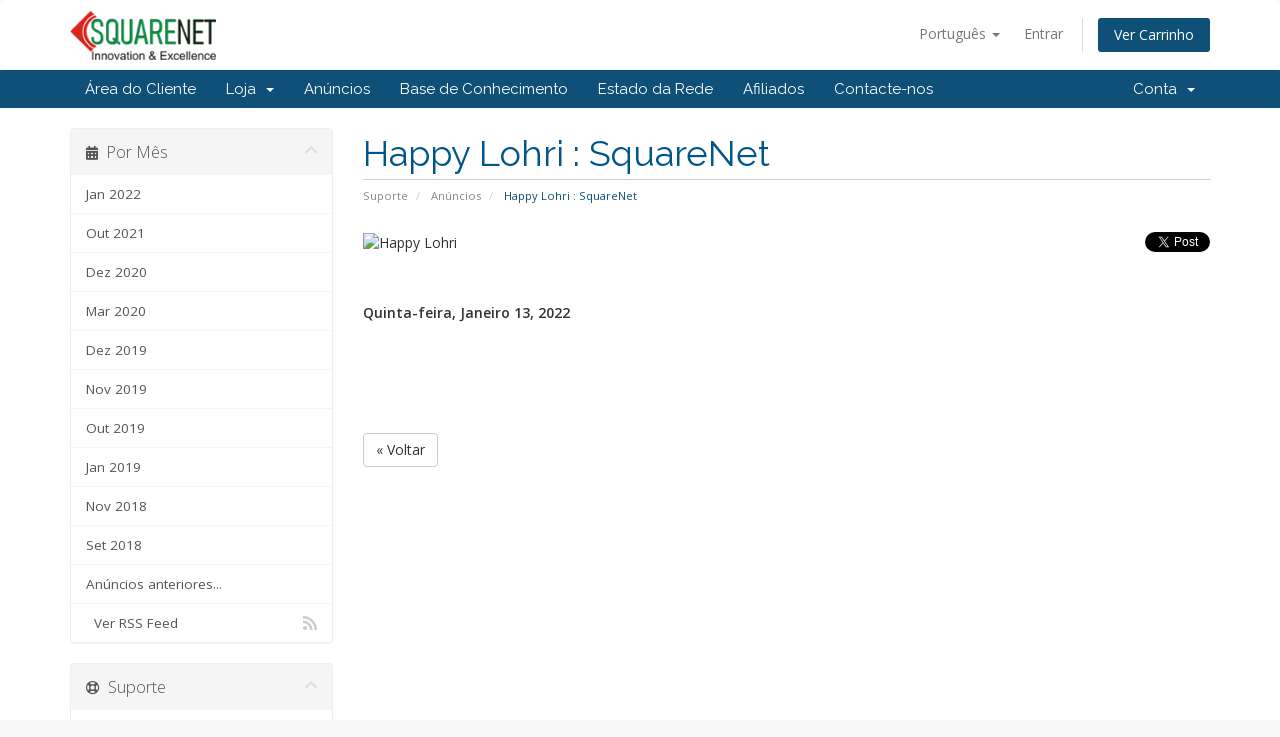

--- FILE ---
content_type: text/html; charset=utf-8
request_url: https://manage.squarenetsolutions.com/announcements/76/Happy-Lohri--SquareNet.html?language=portuguese-pt
body_size: 5917
content:
<!DOCTYPE html>
<html lang="en">
<head>
    <meta charset="utf-8" />
    <meta http-equiv="X-UA-Compatible" content="IE=edge">
    <meta name="viewport" content="width=device-width, initial-scale=1">
    <title>Anúncios - SquareNet India Private Limited</title>

    <!-- Styling -->
<link href="//fonts.googleapis.com/css?family=Open+Sans:300,400,600|Raleway:400,700" rel="stylesheet">
<link href="/templates/six/css/all.min.css?v=e66463" rel="stylesheet">
<link href="/assets/css/fontawesome-all.min.css" rel="stylesheet">
<link href="/templates/six/css/custom.css" rel="stylesheet">

<!-- HTML5 Shim and Respond.js IE8 support of HTML5 elements and media queries -->
<!-- WARNING: Respond.js doesn't work if you view the page via file:// -->
<!--[if lt IE 9]>
  <script src="https://oss.maxcdn.com/libs/html5shiv/3.7.0/html5shiv.js"></script>
  <script src="https://oss.maxcdn.com/libs/respond.js/1.4.2/respond.min.js"></script>
<![endif]-->

<script type="text/javascript">
    var csrfToken = '49c1554f2d7fa89b701b4f23a33b9417a46743ee',
        markdownGuide = 'Guia Markdown',
        locale = 'en',
        saved = 'guardado',
        saving = 'autosaving',
        whmcsBaseUrl = "",
        requiredText = 'Obrigatório',
        recaptchaSiteKey = "";
</script>
<script src="/templates/six/js/scripts.min.js?v=e66463"></script>


    

</head>
<body data-phone-cc-input="1">



<section id="header">
    <div class="container">
        <ul class="top-nav">
                            <li>
                    <a href="#" class="choose-language" data-toggle="popover" id="languageChooser">
                        Português
                        <b class="caret"></b>
                    </a>
                    <div id="languageChooserContent" class="hidden">
                        <ul>
                                                            <li>
                                    <a href="/announcements/76/Happy-Lohri--SquareNet.html?language=arabic">العربية</a>
                                </li>
                                                            <li>
                                    <a href="/announcements/76/Happy-Lohri--SquareNet.html?language=azerbaijani">Azerbaijani</a>
                                </li>
                                                            <li>
                                    <a href="/announcements/76/Happy-Lohri--SquareNet.html?language=catalan">Català</a>
                                </li>
                                                            <li>
                                    <a href="/announcements/76/Happy-Lohri--SquareNet.html?language=chinese">中文</a>
                                </li>
                                                            <li>
                                    <a href="/announcements/76/Happy-Lohri--SquareNet.html?language=croatian">Hrvatski</a>
                                </li>
                                                            <li>
                                    <a href="/announcements/76/Happy-Lohri--SquareNet.html?language=czech">Čeština</a>
                                </li>
                                                            <li>
                                    <a href="/announcements/76/Happy-Lohri--SquareNet.html?language=danish">Dansk</a>
                                </li>
                                                            <li>
                                    <a href="/announcements/76/Happy-Lohri--SquareNet.html?language=dutch">Nederlands</a>
                                </li>
                                                            <li>
                                    <a href="/announcements/76/Happy-Lohri--SquareNet.html?language=english">English</a>
                                </li>
                                                            <li>
                                    <a href="/announcements/76/Happy-Lohri--SquareNet.html?language=estonian">Estonian</a>
                                </li>
                                                            <li>
                                    <a href="/announcements/76/Happy-Lohri--SquareNet.html?language=farsi">Persian</a>
                                </li>
                                                            <li>
                                    <a href="/announcements/76/Happy-Lohri--SquareNet.html?language=french">Français</a>
                                </li>
                                                            <li>
                                    <a href="/announcements/76/Happy-Lohri--SquareNet.html?language=german">Deutsch</a>
                                </li>
                                                            <li>
                                    <a href="/announcements/76/Happy-Lohri--SquareNet.html?language=hebrew">עברית</a>
                                </li>
                                                            <li>
                                    <a href="/announcements/76/Happy-Lohri--SquareNet.html?language=hungarian">Magyar</a>
                                </li>
                                                            <li>
                                    <a href="/announcements/76/Happy-Lohri--SquareNet.html?language=italian">Italiano</a>
                                </li>
                                                            <li>
                                    <a href="/announcements/76/Happy-Lohri--SquareNet.html?language=macedonian">Macedonian</a>
                                </li>
                                                            <li>
                                    <a href="/announcements/76/Happy-Lohri--SquareNet.html?language=norwegian">Norwegian</a>
                                </li>
                                                            <li>
                                    <a href="/announcements/76/Happy-Lohri--SquareNet.html?language=portuguese-br">Português</a>
                                </li>
                                                            <li>
                                    <a href="/announcements/76/Happy-Lohri--SquareNet.html?language=portuguese-pt">Português</a>
                                </li>
                                                            <li>
                                    <a href="/announcements/76/Happy-Lohri--SquareNet.html?language=romanian">Română</a>
                                </li>
                                                            <li>
                                    <a href="/announcements/76/Happy-Lohri--SquareNet.html?language=russian">Русский</a>
                                </li>
                                                            <li>
                                    <a href="/announcements/76/Happy-Lohri--SquareNet.html?language=spanish">Español</a>
                                </li>
                                                            <li>
                                    <a href="/announcements/76/Happy-Lohri--SquareNet.html?language=swedish">Svenska</a>
                                </li>
                                                            <li>
                                    <a href="/announcements/76/Happy-Lohri--SquareNet.html?language=turkish">Türkçe</a>
                                </li>
                                                            <li>
                                    <a href="/announcements/76/Happy-Lohri--SquareNet.html?language=ukranian">Українська</a>
                                </li>
                                                    </ul>
                    </div>
                </li>
                                        <li>
                    <a href="/clientarea.php">Entrar</a>
                </li>
                                <li class="primary-action">
                    <a href="/cart.php?a=view" class="btn">
                        Ver Carrinho
                    </a>
                </li>
                                </ul>

                    <a href="/index.php" class="logo"><img src="/assets/img/logo.png" alt="SquareNet India Private Limited"></a>
        
    </div>
</section>

<section id="main-menu">

    <nav id="nav" class="navbar navbar-default navbar-main" role="navigation">
        <div class="container">
            <!-- Brand and toggle get grouped for better mobile display -->
            <div class="navbar-header">
                <button type="button" class="navbar-toggle" data-toggle="collapse" data-target="#primary-nav">
                    <span class="sr-only">Alternar navegação</span>
                    <span class="icon-bar"></span>
                    <span class="icon-bar"></span>
                    <span class="icon-bar"></span>
                </button>
            </div>

            <!-- Collect the nav links, forms, and other content for toggling -->
            <div class="collapse navbar-collapse" id="primary-nav">

                <ul class="nav navbar-nav">

                        <li menuItemName="Home" class="" id="Primary_Navbar-Home">
        <a href="/index.php">
                        Área do Cliente
                                </a>
            </li>
    <li menuItemName="Store" class="dropdown" id="Primary_Navbar-Store">
        <a class="dropdown-toggle" data-toggle="dropdown" href="#">
                        Loja
                        &nbsp;<b class="caret"></b>        </a>
                    <ul class="dropdown-menu">
                            <li menuItemName="Browse Products Services" id="Primary_Navbar-Store-Browse_Products_Services">
                    <a href="/store">
                                                Procurar Todos
                                            </a>
                </li>
                            <li menuItemName="Shop Divider 1" class="nav-divider" id="Primary_Navbar-Store-Shop_Divider_1">
                    <a href="">
                                                -----
                                            </a>
                </li>
                            <li menuItemName="Linux Hosting" id="Primary_Navbar-Store-Linux_Hosting">
                    <a href="/store/linux-hosting">
                                                Linux Hosting
                                            </a>
                </li>
                            <li menuItemName="Windows Hosting" id="Primary_Navbar-Store-Windows_Hosting">
                    <a href="/store/windows-hosting">
                                                Windows Hosting
                                            </a>
                </li>
                            <li menuItemName="WordPress Hosting" id="Primary_Navbar-Store-WordPress_Hosting">
                    <a href="/store/wordpress-hosting">
                                                WordPress Hosting
                                            </a>
                </li>
                            <li menuItemName="Application Hosting" id="Primary_Navbar-Store-Application_Hosting">
                    <a href="/store/application-hosting">
                                                Application Hosting
                                            </a>
                </li>
                            <li menuItemName="E-mail Hosting" id="Primary_Navbar-Store-E-mail_Hosting">
                    <a href="/store/e-mail-hosting">
                                                E-mail Hosting
                                            </a>
                </li>
                            <li menuItemName="Java Hosting" id="Primary_Navbar-Store-Java_Hosting">
                    <a href="/store/java-hosting">
                                                Java Hosting
                                            </a>
                </li>
                            <li menuItemName="Linux Reseller Hosting" id="Primary_Navbar-Store-Linux_Reseller_Hosting">
                    <a href="/store/linux-reseller-hosting">
                                                Linux Reseller Hosting
                                            </a>
                </li>
                            <li menuItemName="Windows Reseller Hosting" id="Primary_Navbar-Store-Windows_Reseller_Hosting">
                    <a href="/store/windows-reseller-hosting">
                                                Windows Reseller Hosting
                                            </a>
                </li>
                            <li menuItemName="Linux VPS" id="Primary_Navbar-Store-Linux_VPS">
                    <a href="/store/linux-vps">
                                                Linux VPS
                                            </a>
                </li>
                            <li menuItemName="Windows VPS" id="Primary_Navbar-Store-Windows_VPS">
                    <a href="/store/windows-vps">
                                                Windows VPS
                                            </a>
                </li>
                            <li menuItemName="Cloud Server" id="Primary_Navbar-Store-Cloud_Server">
                    <a href="/store/cloud-server">
                                                Cloud Server
                                            </a>
                </li>
                            <li menuItemName="Java VPS" id="Primary_Navbar-Store-Java_VPS">
                    <a href="/store/java-vps">
                                                Java VPS
                                            </a>
                </li>
                            <li menuItemName="Dedicated Server" id="Primary_Navbar-Store-Dedicated_Server">
                    <a href="/store/dedicated-server">
                                                Dedicated Server
                                            </a>
                </li>
                            <li menuItemName="Server Management" id="Primary_Navbar-Store-Server_Management">
                    <a href="/store/server-management">
                                                Server Management
                                            </a>
                </li>
                            <li menuItemName="SSL Certificates" id="Primary_Navbar-Store-SSL_Certificates">
                    <a href="/store/ssl-certificates">
                                                SSL Certificates
                                            </a>
                </li>
                            <li menuItemName="Office 365 Business Mail" id="Primary_Navbar-Store-Office_365_Business_Mail">
                    <a href="/store/office-365-business-mail">
                                                Office 365 Business Mail
                                            </a>
                </li>
                            <li menuItemName="G Suite - Google Apps for Business" id="Primary_Navbar-Store-G_Suite_-_Google_Apps_for_Business">
                    <a href="/store/g-suite-google-apps-for-business">
                                                G Suite - Google Apps for Business
                                            </a>
                </li>
                            <li menuItemName="SiteLock" id="Primary_Navbar-Store-SiteLock">
                    <a href="/store/sitelock">
                                                SiteLock
                                            </a>
                </li>
                            <li menuItemName="Cloud Telephony" id="Primary_Navbar-Store-Cloud_Telephony">
                    <a href="/store/cloud-telephony">
                                                Cloud Telephony
                                            </a>
                </li>
                            <li menuItemName="Register a New Domain" id="Primary_Navbar-Store-Register_a_New_Domain">
                    <a href="/cart.php?a=add&domain=register">
                                                Registar um novo domínio
                                            </a>
                </li>
                            <li menuItemName="Transfer a Domain to Us" id="Primary_Navbar-Store-Transfer_a_Domain_to_Us">
                    <a href="/cart.php?a=add&domain=transfer">
                                                Transferir um domínio para nós
                                            </a>
                </li>
                        </ul>
            </li>
    <li menuItemName="Announcements" class="" id="Primary_Navbar-Announcements">
        <a href="/announcements">
                        Anúncios
                                </a>
            </li>
    <li menuItemName="Knowledgebase" class="" id="Primary_Navbar-Knowledgebase">
        <a href="/knowledgebase">
                        Base de Conhecimento
                                </a>
            </li>
    <li menuItemName="Network Status" class="" id="Primary_Navbar-Network_Status">
        <a href="/serverstatus.php">
                        Estado da Rede
                                </a>
            </li>
    <li menuItemName="Affiliates" class="" id="Primary_Navbar-Affiliates">
        <a href="/affiliates.php">
                        Afiliados
                                </a>
            </li>
    <li menuItemName="Contact Us" class="" id="Primary_Navbar-Contact_Us">
        <a href="/contact.php">
                        Contacte-nos
                                </a>
            </li>

                </ul>

                <ul class="nav navbar-nav navbar-right">

                        <li menuItemName="Account" class="dropdown" id="Secondary_Navbar-Account">
        <a class="dropdown-toggle" data-toggle="dropdown" href="#">
                        Conta
                        &nbsp;<b class="caret"></b>        </a>
                    <ul class="dropdown-menu">
                            <li menuItemName="Login" id="Secondary_Navbar-Account-Login">
                    <a href="/clientarea.php">
                                                Entrar
                                            </a>
                </li>
                            <li menuItemName="Divider" class="nav-divider" id="Secondary_Navbar-Account-Divider">
                    <a href="">
                                                -----
                                            </a>
                </li>
                            <li menuItemName="Forgot Password?" id="Secondary_Navbar-Account-Forgot_Password?">
                    <a href="/password/reset">
                                                Não se lembra da senha?
                                            </a>
                </li>
                        </ul>
            </li>

                </ul>

            </div><!-- /.navbar-collapse -->
        </div>
    </nav>

</section>



<section id="main-body">
    <div class="container">
        <div class="row">

                                    <div class="col-md-9 pull-md-right">
                    <div class="header-lined">
    <h1>Happy Lohri : SquareNet</h1>
    <ol class="breadcrumb">
            <li>
            <a href="https://manage.squarenetsolutions.com">            Suporte
            </a>        </li>
            <li>
            <a href="/announcements">            Anúncios
            </a>        </li>
            <li class="active">
                        Happy Lohri : SquareNet
                    </li>
    </ol>
</div>
                </div>
                        <div class="col-md-3 pull-md-left sidebar">
                    <div menuItemName="Announcements Months" class="panel panel-sidebar panel-sidebar hidden-sm hidden-xs">
        <div class="panel-heading">
            <h3 class="panel-title">
                <i class="fas fa-calendar-alt"></i>&nbsp;                Por Mês
                                <i class="fas fa-chevron-up panel-minimise pull-right"></i>
            </h3>
        </div>
                            <div class="list-group">
                                                            <a menuItemName="Jan 2022" href="/announcements/view/2022-01" class="list-group-item" id="Primary_Sidebar-Announcements_Months-Jan_2022">
                                                                                    Jan 2022
                        </a>
                                                                                <a menuItemName="Out 2021" href="/announcements/view/2021-10" class="list-group-item" id="Primary_Sidebar-Announcements_Months-Out_2021">
                                                                                    Out 2021
                        </a>
                                                                                <a menuItemName="Dez 2020" href="/announcements/view/2020-12" class="list-group-item" id="Primary_Sidebar-Announcements_Months-Dez_2020">
                                                                                    Dez 2020
                        </a>
                                                                                <a menuItemName="Mar 2020" href="/announcements/view/2020-03" class="list-group-item" id="Primary_Sidebar-Announcements_Months-Mar_2020">
                                                                                    Mar 2020
                        </a>
                                                                                <a menuItemName="Dez 2019" href="/announcements/view/2019-12" class="list-group-item" id="Primary_Sidebar-Announcements_Months-Dez_2019">
                                                                                    Dez 2019
                        </a>
                                                                                <a menuItemName="Nov 2019" href="/announcements/view/2019-11" class="list-group-item" id="Primary_Sidebar-Announcements_Months-Nov_2019">
                                                                                    Nov 2019
                        </a>
                                                                                <a menuItemName="Out 2019" href="/announcements/view/2019-10" class="list-group-item" id="Primary_Sidebar-Announcements_Months-Out_2019">
                                                                                    Out 2019
                        </a>
                                                                                <a menuItemName="Jan 2019" href="/announcements/view/2019-01" class="list-group-item" id="Primary_Sidebar-Announcements_Months-Jan_2019">
                                                                                    Jan 2019
                        </a>
                                                                                <a menuItemName="Nov 2018" href="/announcements/view/2018-11" class="list-group-item" id="Primary_Sidebar-Announcements_Months-Nov_2018">
                                                                                    Nov 2018
                        </a>
                                                                                <a menuItemName="Set 2018" href="/announcements/view/2018-09" class="list-group-item" id="Primary_Sidebar-Announcements_Months-Set_2018">
                                                                                    Set 2018
                        </a>
                                                                                <a menuItemName="Older" href="/announcements/view/older" class="list-group-item" id="Primary_Sidebar-Announcements_Months-Older">
                                                                                    Anúncios anteriores...
                        </a>
                                                                                <a menuItemName="RSS Feed" href="/announcements/rss" class="list-group-item" id="Primary_Sidebar-Announcements_Months-RSS_Feed">
                                                        <i class="fas fa-rss icon-rss"></i>&nbsp;                            Ver RSS Feed
                        </a>
                                                </div>
                    </div>
                    <div class="panel hidden-lg hidden-md panel-default">
            <div class="panel-heading">
                <h3 class="panel-title">
                    <i class="fas fa-calendar-alt"></i>&nbsp;                    Por Mês
                                    </h3>
            </div>
            <div class="panel-body">
                <form role="form">
                    <select class="form-control" onchange="selectChangeNavigate(this)">
                                                    <option menuItemName="Jan 2022" value="/announcements/view/2022-01" class="list-group-item" >
                                Jan 2022
                                                            </option>
                                                    <option menuItemName="Out 2021" value="/announcements/view/2021-10" class="list-group-item" >
                                Out 2021
                                                            </option>
                                                    <option menuItemName="Dez 2020" value="/announcements/view/2020-12" class="list-group-item" >
                                Dez 2020
                                                            </option>
                                                    <option menuItemName="Mar 2020" value="/announcements/view/2020-03" class="list-group-item" >
                                Mar 2020
                                                            </option>
                                                    <option menuItemName="Dez 2019" value="/announcements/view/2019-12" class="list-group-item" >
                                Dez 2019
                                                            </option>
                                                    <option menuItemName="Nov 2019" value="/announcements/view/2019-11" class="list-group-item" >
                                Nov 2019
                                                            </option>
                                                    <option menuItemName="Out 2019" value="/announcements/view/2019-10" class="list-group-item" >
                                Out 2019
                                                            </option>
                                                    <option menuItemName="Jan 2019" value="/announcements/view/2019-01" class="list-group-item" >
                                Jan 2019
                                                            </option>
                                                    <option menuItemName="Nov 2018" value="/announcements/view/2018-11" class="list-group-item" >
                                Nov 2018
                                                            </option>
                                                    <option menuItemName="Set 2018" value="/announcements/view/2018-09" class="list-group-item" >
                                Set 2018
                                                            </option>
                                                    <option menuItemName="Older" value="/announcements/view/older" class="list-group-item" >
                                Anúncios anteriores...
                                                            </option>
                                                    <option menuItemName="RSS Feed" value="/announcements/rss" class="list-group-item" >
                                Ver RSS Feed
                                                            </option>
                                            </select>
                </form>
            </div>
                    </div>
                </div>
                <!-- Container for main page display content -->
        <div class="col-md-9 pull-md-right main-content">
            

    <div class="pull-right">
        <a href="https://twitter.com/share" class="twitter-share-button" data-count="vertical" data-via="">Tweet</a><script type="text/javascript" src="//platform.twitter.com/widgets.js"></script>
    </div>

<p><img src="https://www.squarenetsolutions.com/gr/Lohri%202022.JPG" alt="Happy Lohri" width="2466" height="1854" /></p>

<br />
<br />


<p>
    <strong>Quinta-feira, Janeiro 13, 2022</strong>
</p>

    <br />
    <br />
    
    <div id="fb-root">
    </div>
    <script>(function(d, s, id) {
        var js, fjs = d.getElementsByTagName(s)[0];
        if (d.getElementById(id)) {return;}
        js = d.createElement(s); js.id = id;
        js.src = "//connect.facebook.net/en_US/all.js#xfbml=1";
        fjs.parentNode.insertBefore(js, fjs);
        }(document, 'script', 'facebook-jssdk'));</script>
    
    <div class="fb-like" data-href="https://manage.squarenetsolutions.com/announcements/76/Happy-Lohri--SquareNet.html" data-send="true" data-width="450" data-show-faces="true" data-action="recommend">
    </div>

    <br />
    <br />
    
    <div id="fb-root">
    </div>
    <script>(function(d, s, id) {
        var js, fjs = d.getElementsByTagName(s)[0];
        if (d.getElementById(id)) {return;}
        js = d.createElement(s); js.id = id;
        js.src = "//connect.facebook.net/en_US/all.js#xfbml=1";
        fjs.parentNode.insertBefore(js, fjs);
        }(document, 'script', 'facebook-jssdk'));</script>
    
    <fb:comments href="https://manage.squarenetsolutions.com/announcements/76/Happy-Lohri--SquareNet.html" num_posts="5" width="500"></fb:comments>

<p>
    <a href="/announcements" class="btn btn-default">&laquo; Voltar</a>
</p>


                </div><!-- /.main-content -->
                                    <div class="col-md-3 pull-md-left sidebar sidebar-secondary">
                            <div menuItemName="Support" class="panel panel-sidebar panel-sidebar">
        <div class="panel-heading">
            <h3 class="panel-title">
                <i class="far fa-life-ring"></i>&nbsp;                Suporte
                                <i class="fas fa-chevron-up panel-minimise pull-right"></i>
            </h3>
        </div>
                            <div class="list-group">
                                                            <a menuItemName="Support Tickets" href="/supporttickets.php" class="list-group-item" id="Secondary_Sidebar-Support-Support_Tickets">
                                                        <i class="fas fa-ticket-alt fa-fw"></i>&nbsp;                            Os Meus Tickets de Suporte
                        </a>
                                                                                <a menuItemName="Announcements" href="/announcements" class="list-group-item active" id="Secondary_Sidebar-Support-Announcements">
                                                        <i class="fas fa-list fa-fw"></i>&nbsp;                            Anúncios
                        </a>
                                                                                <a menuItemName="Knowledgebase" href="/knowledgebase" class="list-group-item" id="Secondary_Sidebar-Support-Knowledgebase">
                                                        <i class="fas fa-info-circle fa-fw"></i>&nbsp;                            Base de Conhecimento
                        </a>
                                                                                <a menuItemName="Downloads" href="/download" class="list-group-item" id="Secondary_Sidebar-Support-Downloads">
                                                        <i class="fas fa-download fa-fw"></i>&nbsp;                            Downloads
                        </a>
                                                                                <a menuItemName="Network Status" href="/serverstatus.php" class="list-group-item" id="Secondary_Sidebar-Support-Network_Status">
                                                        <i class="fas fa-rocket fa-fw"></i>&nbsp;                            Estado da Rede
                        </a>
                                                                                <a menuItemName="Open Ticket" href="/submitticket.php" class="list-group-item" id="Secondary_Sidebar-Support-Open_Ticket">
                                                        <i class="fas fa-comments fa-fw"></i>&nbsp;                            Abrir Ticket
                        </a>
                                                </div>
                    </div>
                        </div>
                            <div class="clearfix"></div>
        </div>
    </div>
</section>

<section id="footer">
    <div class="container">
        <a href="#" class="back-to-top"><i class="fas fa-chevron-up"></i></a>
        <p>Copyright &copy; 2026 SquareNet India Private Limited. All Rights Reserved.</p>
    </div>
</section>

<div id="fullpage-overlay" class="hidden">
    <div class="outer-wrapper">
        <div class="inner-wrapper">
            <img src="/assets/img/overlay-spinner.svg">
            <br>
            <span class="msg"></span>
        </div>
    </div>
</div>

<div class="modal system-modal fade" id="modalAjax" tabindex="-1" role="dialog" aria-hidden="true">
    <div class="modal-dialog">
        <div class="modal-content panel-primary">
            <div class="modal-header panel-heading">
                <button type="button" class="close" data-dismiss="modal">
                    <span aria-hidden="true">&times;</span>
                    <span class="sr-only">Close</span>
                </button>
                <h4 class="modal-title"></h4>
            </div>
            <div class="modal-body panel-body">
                Carregando...
            </div>
            <div class="modal-footer panel-footer">
                <div class="pull-left loader">
                    <i class="fas fa-circle-notch fa-spin"></i>
                    Carregando...
                </div>
                <button type="button" class="btn btn-default" data-dismiss="modal">
                    Close
                </button>
                <button type="button" class="btn btn-primary modal-submit">
                    Submit
                </button>
            </div>
        </div>
    </div>
</div>

<form action="#" id="frmGeneratePassword" class="form-horizontal">
    <div class="modal fade" id="modalGeneratePassword">
        <div class="modal-dialog">
            <div class="modal-content panel-primary">
                <div class="modal-header panel-heading">
                    <button type="button" class="close" data-dismiss="modal" aria-label="Close"><span aria-hidden="true">&times;</span></button>
                    <h4 class="modal-title">
                        Generate Password
                    </h4>
                </div>
                <div class="modal-body">
                    <div class="alert alert-danger hidden" id="generatePwLengthError">
                        Please enter a number between 8 and 64 for the password length
                    </div>
                    <div class="form-group">
                        <label for="generatePwLength" class="col-sm-4 control-label">Password Length</label>
                        <div class="col-sm-8">
                            <input type="number" min="8" max="64" value="12" step="1" class="form-control input-inline input-inline-100" id="inputGeneratePasswordLength">
                        </div>
                    </div>
                    <div class="form-group">
                        <label for="generatePwOutput" class="col-sm-4 control-label">Generated Password</label>
                        <div class="col-sm-8">
                            <input type="text" class="form-control" id="inputGeneratePasswordOutput">
                        </div>
                    </div>
                    <div class="row">
                        <div class="col-sm-8 col-sm-offset-4">
                            <button type="submit" class="btn btn-default btn-sm">
                                <i class="fas fa-plus fa-fw"></i>
                                Generate new password
                            </button>
                            <button type="button" class="btn btn-default btn-sm copy-to-clipboard" data-clipboard-target="#inputGeneratePasswordOutput">
                                <img src="/assets/img/clippy.svg" alt="Copy to clipboard" width="15">
                                Copy
                            </button>
                        </div>
                    </div>
                </div>
                <div class="modal-footer">
                    <button type="button" class="btn btn-default" data-dismiss="modal">
                        Close
                    </button>
                    <button type="button" class="btn btn-primary" id="btnGeneratePasswordInsert" data-clipboard-target="#inputGeneratePasswordOutput">
                        Copy to clipboard and Insert
                    </button>
                </div>
            </div>
        </div>
    </div>
</form>



</body>
</html>
